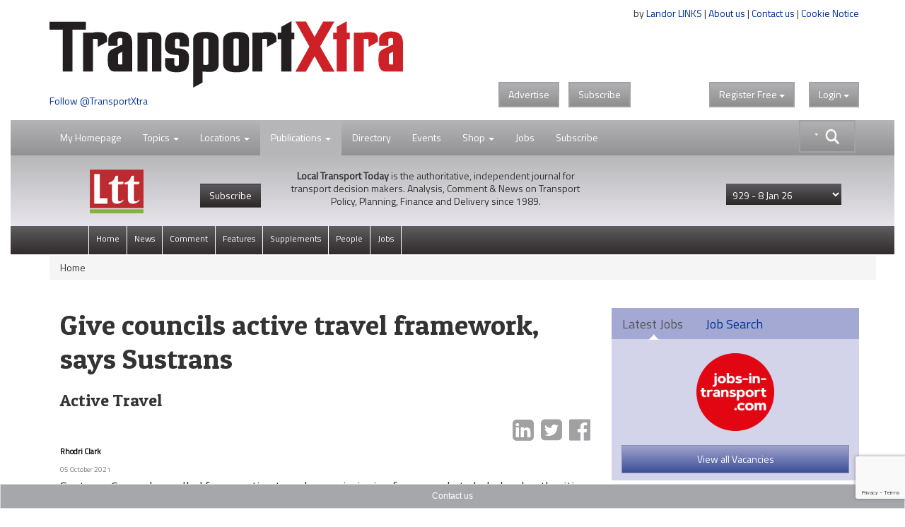

--- FILE ---
content_type: text/html; charset=utf-8
request_url: https://www.google.com/recaptcha/api2/anchor?ar=1&k=6LdJVNEaAAAAAOu3qRS2pr0zqMsYXcZt_QUsekPp&co=aHR0cHM6Ly93d3cudHJhbnNwb3J0eHRyYS5jb206NDQz&hl=en&v=PoyoqOPhxBO7pBk68S4YbpHZ&size=invisible&anchor-ms=20000&execute-ms=30000&cb=bvcb86z5quhv
body_size: 48718
content:
<!DOCTYPE HTML><html dir="ltr" lang="en"><head><meta http-equiv="Content-Type" content="text/html; charset=UTF-8">
<meta http-equiv="X-UA-Compatible" content="IE=edge">
<title>reCAPTCHA</title>
<style type="text/css">
/* cyrillic-ext */
@font-face {
  font-family: 'Roboto';
  font-style: normal;
  font-weight: 400;
  font-stretch: 100%;
  src: url(//fonts.gstatic.com/s/roboto/v48/KFO7CnqEu92Fr1ME7kSn66aGLdTylUAMa3GUBHMdazTgWw.woff2) format('woff2');
  unicode-range: U+0460-052F, U+1C80-1C8A, U+20B4, U+2DE0-2DFF, U+A640-A69F, U+FE2E-FE2F;
}
/* cyrillic */
@font-face {
  font-family: 'Roboto';
  font-style: normal;
  font-weight: 400;
  font-stretch: 100%;
  src: url(//fonts.gstatic.com/s/roboto/v48/KFO7CnqEu92Fr1ME7kSn66aGLdTylUAMa3iUBHMdazTgWw.woff2) format('woff2');
  unicode-range: U+0301, U+0400-045F, U+0490-0491, U+04B0-04B1, U+2116;
}
/* greek-ext */
@font-face {
  font-family: 'Roboto';
  font-style: normal;
  font-weight: 400;
  font-stretch: 100%;
  src: url(//fonts.gstatic.com/s/roboto/v48/KFO7CnqEu92Fr1ME7kSn66aGLdTylUAMa3CUBHMdazTgWw.woff2) format('woff2');
  unicode-range: U+1F00-1FFF;
}
/* greek */
@font-face {
  font-family: 'Roboto';
  font-style: normal;
  font-weight: 400;
  font-stretch: 100%;
  src: url(//fonts.gstatic.com/s/roboto/v48/KFO7CnqEu92Fr1ME7kSn66aGLdTylUAMa3-UBHMdazTgWw.woff2) format('woff2');
  unicode-range: U+0370-0377, U+037A-037F, U+0384-038A, U+038C, U+038E-03A1, U+03A3-03FF;
}
/* math */
@font-face {
  font-family: 'Roboto';
  font-style: normal;
  font-weight: 400;
  font-stretch: 100%;
  src: url(//fonts.gstatic.com/s/roboto/v48/KFO7CnqEu92Fr1ME7kSn66aGLdTylUAMawCUBHMdazTgWw.woff2) format('woff2');
  unicode-range: U+0302-0303, U+0305, U+0307-0308, U+0310, U+0312, U+0315, U+031A, U+0326-0327, U+032C, U+032F-0330, U+0332-0333, U+0338, U+033A, U+0346, U+034D, U+0391-03A1, U+03A3-03A9, U+03B1-03C9, U+03D1, U+03D5-03D6, U+03F0-03F1, U+03F4-03F5, U+2016-2017, U+2034-2038, U+203C, U+2040, U+2043, U+2047, U+2050, U+2057, U+205F, U+2070-2071, U+2074-208E, U+2090-209C, U+20D0-20DC, U+20E1, U+20E5-20EF, U+2100-2112, U+2114-2115, U+2117-2121, U+2123-214F, U+2190, U+2192, U+2194-21AE, U+21B0-21E5, U+21F1-21F2, U+21F4-2211, U+2213-2214, U+2216-22FF, U+2308-230B, U+2310, U+2319, U+231C-2321, U+2336-237A, U+237C, U+2395, U+239B-23B7, U+23D0, U+23DC-23E1, U+2474-2475, U+25AF, U+25B3, U+25B7, U+25BD, U+25C1, U+25CA, U+25CC, U+25FB, U+266D-266F, U+27C0-27FF, U+2900-2AFF, U+2B0E-2B11, U+2B30-2B4C, U+2BFE, U+3030, U+FF5B, U+FF5D, U+1D400-1D7FF, U+1EE00-1EEFF;
}
/* symbols */
@font-face {
  font-family: 'Roboto';
  font-style: normal;
  font-weight: 400;
  font-stretch: 100%;
  src: url(//fonts.gstatic.com/s/roboto/v48/KFO7CnqEu92Fr1ME7kSn66aGLdTylUAMaxKUBHMdazTgWw.woff2) format('woff2');
  unicode-range: U+0001-000C, U+000E-001F, U+007F-009F, U+20DD-20E0, U+20E2-20E4, U+2150-218F, U+2190, U+2192, U+2194-2199, U+21AF, U+21E6-21F0, U+21F3, U+2218-2219, U+2299, U+22C4-22C6, U+2300-243F, U+2440-244A, U+2460-24FF, U+25A0-27BF, U+2800-28FF, U+2921-2922, U+2981, U+29BF, U+29EB, U+2B00-2BFF, U+4DC0-4DFF, U+FFF9-FFFB, U+10140-1018E, U+10190-1019C, U+101A0, U+101D0-101FD, U+102E0-102FB, U+10E60-10E7E, U+1D2C0-1D2D3, U+1D2E0-1D37F, U+1F000-1F0FF, U+1F100-1F1AD, U+1F1E6-1F1FF, U+1F30D-1F30F, U+1F315, U+1F31C, U+1F31E, U+1F320-1F32C, U+1F336, U+1F378, U+1F37D, U+1F382, U+1F393-1F39F, U+1F3A7-1F3A8, U+1F3AC-1F3AF, U+1F3C2, U+1F3C4-1F3C6, U+1F3CA-1F3CE, U+1F3D4-1F3E0, U+1F3ED, U+1F3F1-1F3F3, U+1F3F5-1F3F7, U+1F408, U+1F415, U+1F41F, U+1F426, U+1F43F, U+1F441-1F442, U+1F444, U+1F446-1F449, U+1F44C-1F44E, U+1F453, U+1F46A, U+1F47D, U+1F4A3, U+1F4B0, U+1F4B3, U+1F4B9, U+1F4BB, U+1F4BF, U+1F4C8-1F4CB, U+1F4D6, U+1F4DA, U+1F4DF, U+1F4E3-1F4E6, U+1F4EA-1F4ED, U+1F4F7, U+1F4F9-1F4FB, U+1F4FD-1F4FE, U+1F503, U+1F507-1F50B, U+1F50D, U+1F512-1F513, U+1F53E-1F54A, U+1F54F-1F5FA, U+1F610, U+1F650-1F67F, U+1F687, U+1F68D, U+1F691, U+1F694, U+1F698, U+1F6AD, U+1F6B2, U+1F6B9-1F6BA, U+1F6BC, U+1F6C6-1F6CF, U+1F6D3-1F6D7, U+1F6E0-1F6EA, U+1F6F0-1F6F3, U+1F6F7-1F6FC, U+1F700-1F7FF, U+1F800-1F80B, U+1F810-1F847, U+1F850-1F859, U+1F860-1F887, U+1F890-1F8AD, U+1F8B0-1F8BB, U+1F8C0-1F8C1, U+1F900-1F90B, U+1F93B, U+1F946, U+1F984, U+1F996, U+1F9E9, U+1FA00-1FA6F, U+1FA70-1FA7C, U+1FA80-1FA89, U+1FA8F-1FAC6, U+1FACE-1FADC, U+1FADF-1FAE9, U+1FAF0-1FAF8, U+1FB00-1FBFF;
}
/* vietnamese */
@font-face {
  font-family: 'Roboto';
  font-style: normal;
  font-weight: 400;
  font-stretch: 100%;
  src: url(//fonts.gstatic.com/s/roboto/v48/KFO7CnqEu92Fr1ME7kSn66aGLdTylUAMa3OUBHMdazTgWw.woff2) format('woff2');
  unicode-range: U+0102-0103, U+0110-0111, U+0128-0129, U+0168-0169, U+01A0-01A1, U+01AF-01B0, U+0300-0301, U+0303-0304, U+0308-0309, U+0323, U+0329, U+1EA0-1EF9, U+20AB;
}
/* latin-ext */
@font-face {
  font-family: 'Roboto';
  font-style: normal;
  font-weight: 400;
  font-stretch: 100%;
  src: url(//fonts.gstatic.com/s/roboto/v48/KFO7CnqEu92Fr1ME7kSn66aGLdTylUAMa3KUBHMdazTgWw.woff2) format('woff2');
  unicode-range: U+0100-02BA, U+02BD-02C5, U+02C7-02CC, U+02CE-02D7, U+02DD-02FF, U+0304, U+0308, U+0329, U+1D00-1DBF, U+1E00-1E9F, U+1EF2-1EFF, U+2020, U+20A0-20AB, U+20AD-20C0, U+2113, U+2C60-2C7F, U+A720-A7FF;
}
/* latin */
@font-face {
  font-family: 'Roboto';
  font-style: normal;
  font-weight: 400;
  font-stretch: 100%;
  src: url(//fonts.gstatic.com/s/roboto/v48/KFO7CnqEu92Fr1ME7kSn66aGLdTylUAMa3yUBHMdazQ.woff2) format('woff2');
  unicode-range: U+0000-00FF, U+0131, U+0152-0153, U+02BB-02BC, U+02C6, U+02DA, U+02DC, U+0304, U+0308, U+0329, U+2000-206F, U+20AC, U+2122, U+2191, U+2193, U+2212, U+2215, U+FEFF, U+FFFD;
}
/* cyrillic-ext */
@font-face {
  font-family: 'Roboto';
  font-style: normal;
  font-weight: 500;
  font-stretch: 100%;
  src: url(//fonts.gstatic.com/s/roboto/v48/KFO7CnqEu92Fr1ME7kSn66aGLdTylUAMa3GUBHMdazTgWw.woff2) format('woff2');
  unicode-range: U+0460-052F, U+1C80-1C8A, U+20B4, U+2DE0-2DFF, U+A640-A69F, U+FE2E-FE2F;
}
/* cyrillic */
@font-face {
  font-family: 'Roboto';
  font-style: normal;
  font-weight: 500;
  font-stretch: 100%;
  src: url(//fonts.gstatic.com/s/roboto/v48/KFO7CnqEu92Fr1ME7kSn66aGLdTylUAMa3iUBHMdazTgWw.woff2) format('woff2');
  unicode-range: U+0301, U+0400-045F, U+0490-0491, U+04B0-04B1, U+2116;
}
/* greek-ext */
@font-face {
  font-family: 'Roboto';
  font-style: normal;
  font-weight: 500;
  font-stretch: 100%;
  src: url(//fonts.gstatic.com/s/roboto/v48/KFO7CnqEu92Fr1ME7kSn66aGLdTylUAMa3CUBHMdazTgWw.woff2) format('woff2');
  unicode-range: U+1F00-1FFF;
}
/* greek */
@font-face {
  font-family: 'Roboto';
  font-style: normal;
  font-weight: 500;
  font-stretch: 100%;
  src: url(//fonts.gstatic.com/s/roboto/v48/KFO7CnqEu92Fr1ME7kSn66aGLdTylUAMa3-UBHMdazTgWw.woff2) format('woff2');
  unicode-range: U+0370-0377, U+037A-037F, U+0384-038A, U+038C, U+038E-03A1, U+03A3-03FF;
}
/* math */
@font-face {
  font-family: 'Roboto';
  font-style: normal;
  font-weight: 500;
  font-stretch: 100%;
  src: url(//fonts.gstatic.com/s/roboto/v48/KFO7CnqEu92Fr1ME7kSn66aGLdTylUAMawCUBHMdazTgWw.woff2) format('woff2');
  unicode-range: U+0302-0303, U+0305, U+0307-0308, U+0310, U+0312, U+0315, U+031A, U+0326-0327, U+032C, U+032F-0330, U+0332-0333, U+0338, U+033A, U+0346, U+034D, U+0391-03A1, U+03A3-03A9, U+03B1-03C9, U+03D1, U+03D5-03D6, U+03F0-03F1, U+03F4-03F5, U+2016-2017, U+2034-2038, U+203C, U+2040, U+2043, U+2047, U+2050, U+2057, U+205F, U+2070-2071, U+2074-208E, U+2090-209C, U+20D0-20DC, U+20E1, U+20E5-20EF, U+2100-2112, U+2114-2115, U+2117-2121, U+2123-214F, U+2190, U+2192, U+2194-21AE, U+21B0-21E5, U+21F1-21F2, U+21F4-2211, U+2213-2214, U+2216-22FF, U+2308-230B, U+2310, U+2319, U+231C-2321, U+2336-237A, U+237C, U+2395, U+239B-23B7, U+23D0, U+23DC-23E1, U+2474-2475, U+25AF, U+25B3, U+25B7, U+25BD, U+25C1, U+25CA, U+25CC, U+25FB, U+266D-266F, U+27C0-27FF, U+2900-2AFF, U+2B0E-2B11, U+2B30-2B4C, U+2BFE, U+3030, U+FF5B, U+FF5D, U+1D400-1D7FF, U+1EE00-1EEFF;
}
/* symbols */
@font-face {
  font-family: 'Roboto';
  font-style: normal;
  font-weight: 500;
  font-stretch: 100%;
  src: url(//fonts.gstatic.com/s/roboto/v48/KFO7CnqEu92Fr1ME7kSn66aGLdTylUAMaxKUBHMdazTgWw.woff2) format('woff2');
  unicode-range: U+0001-000C, U+000E-001F, U+007F-009F, U+20DD-20E0, U+20E2-20E4, U+2150-218F, U+2190, U+2192, U+2194-2199, U+21AF, U+21E6-21F0, U+21F3, U+2218-2219, U+2299, U+22C4-22C6, U+2300-243F, U+2440-244A, U+2460-24FF, U+25A0-27BF, U+2800-28FF, U+2921-2922, U+2981, U+29BF, U+29EB, U+2B00-2BFF, U+4DC0-4DFF, U+FFF9-FFFB, U+10140-1018E, U+10190-1019C, U+101A0, U+101D0-101FD, U+102E0-102FB, U+10E60-10E7E, U+1D2C0-1D2D3, U+1D2E0-1D37F, U+1F000-1F0FF, U+1F100-1F1AD, U+1F1E6-1F1FF, U+1F30D-1F30F, U+1F315, U+1F31C, U+1F31E, U+1F320-1F32C, U+1F336, U+1F378, U+1F37D, U+1F382, U+1F393-1F39F, U+1F3A7-1F3A8, U+1F3AC-1F3AF, U+1F3C2, U+1F3C4-1F3C6, U+1F3CA-1F3CE, U+1F3D4-1F3E0, U+1F3ED, U+1F3F1-1F3F3, U+1F3F5-1F3F7, U+1F408, U+1F415, U+1F41F, U+1F426, U+1F43F, U+1F441-1F442, U+1F444, U+1F446-1F449, U+1F44C-1F44E, U+1F453, U+1F46A, U+1F47D, U+1F4A3, U+1F4B0, U+1F4B3, U+1F4B9, U+1F4BB, U+1F4BF, U+1F4C8-1F4CB, U+1F4D6, U+1F4DA, U+1F4DF, U+1F4E3-1F4E6, U+1F4EA-1F4ED, U+1F4F7, U+1F4F9-1F4FB, U+1F4FD-1F4FE, U+1F503, U+1F507-1F50B, U+1F50D, U+1F512-1F513, U+1F53E-1F54A, U+1F54F-1F5FA, U+1F610, U+1F650-1F67F, U+1F687, U+1F68D, U+1F691, U+1F694, U+1F698, U+1F6AD, U+1F6B2, U+1F6B9-1F6BA, U+1F6BC, U+1F6C6-1F6CF, U+1F6D3-1F6D7, U+1F6E0-1F6EA, U+1F6F0-1F6F3, U+1F6F7-1F6FC, U+1F700-1F7FF, U+1F800-1F80B, U+1F810-1F847, U+1F850-1F859, U+1F860-1F887, U+1F890-1F8AD, U+1F8B0-1F8BB, U+1F8C0-1F8C1, U+1F900-1F90B, U+1F93B, U+1F946, U+1F984, U+1F996, U+1F9E9, U+1FA00-1FA6F, U+1FA70-1FA7C, U+1FA80-1FA89, U+1FA8F-1FAC6, U+1FACE-1FADC, U+1FADF-1FAE9, U+1FAF0-1FAF8, U+1FB00-1FBFF;
}
/* vietnamese */
@font-face {
  font-family: 'Roboto';
  font-style: normal;
  font-weight: 500;
  font-stretch: 100%;
  src: url(//fonts.gstatic.com/s/roboto/v48/KFO7CnqEu92Fr1ME7kSn66aGLdTylUAMa3OUBHMdazTgWw.woff2) format('woff2');
  unicode-range: U+0102-0103, U+0110-0111, U+0128-0129, U+0168-0169, U+01A0-01A1, U+01AF-01B0, U+0300-0301, U+0303-0304, U+0308-0309, U+0323, U+0329, U+1EA0-1EF9, U+20AB;
}
/* latin-ext */
@font-face {
  font-family: 'Roboto';
  font-style: normal;
  font-weight: 500;
  font-stretch: 100%;
  src: url(//fonts.gstatic.com/s/roboto/v48/KFO7CnqEu92Fr1ME7kSn66aGLdTylUAMa3KUBHMdazTgWw.woff2) format('woff2');
  unicode-range: U+0100-02BA, U+02BD-02C5, U+02C7-02CC, U+02CE-02D7, U+02DD-02FF, U+0304, U+0308, U+0329, U+1D00-1DBF, U+1E00-1E9F, U+1EF2-1EFF, U+2020, U+20A0-20AB, U+20AD-20C0, U+2113, U+2C60-2C7F, U+A720-A7FF;
}
/* latin */
@font-face {
  font-family: 'Roboto';
  font-style: normal;
  font-weight: 500;
  font-stretch: 100%;
  src: url(//fonts.gstatic.com/s/roboto/v48/KFO7CnqEu92Fr1ME7kSn66aGLdTylUAMa3yUBHMdazQ.woff2) format('woff2');
  unicode-range: U+0000-00FF, U+0131, U+0152-0153, U+02BB-02BC, U+02C6, U+02DA, U+02DC, U+0304, U+0308, U+0329, U+2000-206F, U+20AC, U+2122, U+2191, U+2193, U+2212, U+2215, U+FEFF, U+FFFD;
}
/* cyrillic-ext */
@font-face {
  font-family: 'Roboto';
  font-style: normal;
  font-weight: 900;
  font-stretch: 100%;
  src: url(//fonts.gstatic.com/s/roboto/v48/KFO7CnqEu92Fr1ME7kSn66aGLdTylUAMa3GUBHMdazTgWw.woff2) format('woff2');
  unicode-range: U+0460-052F, U+1C80-1C8A, U+20B4, U+2DE0-2DFF, U+A640-A69F, U+FE2E-FE2F;
}
/* cyrillic */
@font-face {
  font-family: 'Roboto';
  font-style: normal;
  font-weight: 900;
  font-stretch: 100%;
  src: url(//fonts.gstatic.com/s/roboto/v48/KFO7CnqEu92Fr1ME7kSn66aGLdTylUAMa3iUBHMdazTgWw.woff2) format('woff2');
  unicode-range: U+0301, U+0400-045F, U+0490-0491, U+04B0-04B1, U+2116;
}
/* greek-ext */
@font-face {
  font-family: 'Roboto';
  font-style: normal;
  font-weight: 900;
  font-stretch: 100%;
  src: url(//fonts.gstatic.com/s/roboto/v48/KFO7CnqEu92Fr1ME7kSn66aGLdTylUAMa3CUBHMdazTgWw.woff2) format('woff2');
  unicode-range: U+1F00-1FFF;
}
/* greek */
@font-face {
  font-family: 'Roboto';
  font-style: normal;
  font-weight: 900;
  font-stretch: 100%;
  src: url(//fonts.gstatic.com/s/roboto/v48/KFO7CnqEu92Fr1ME7kSn66aGLdTylUAMa3-UBHMdazTgWw.woff2) format('woff2');
  unicode-range: U+0370-0377, U+037A-037F, U+0384-038A, U+038C, U+038E-03A1, U+03A3-03FF;
}
/* math */
@font-face {
  font-family: 'Roboto';
  font-style: normal;
  font-weight: 900;
  font-stretch: 100%;
  src: url(//fonts.gstatic.com/s/roboto/v48/KFO7CnqEu92Fr1ME7kSn66aGLdTylUAMawCUBHMdazTgWw.woff2) format('woff2');
  unicode-range: U+0302-0303, U+0305, U+0307-0308, U+0310, U+0312, U+0315, U+031A, U+0326-0327, U+032C, U+032F-0330, U+0332-0333, U+0338, U+033A, U+0346, U+034D, U+0391-03A1, U+03A3-03A9, U+03B1-03C9, U+03D1, U+03D5-03D6, U+03F0-03F1, U+03F4-03F5, U+2016-2017, U+2034-2038, U+203C, U+2040, U+2043, U+2047, U+2050, U+2057, U+205F, U+2070-2071, U+2074-208E, U+2090-209C, U+20D0-20DC, U+20E1, U+20E5-20EF, U+2100-2112, U+2114-2115, U+2117-2121, U+2123-214F, U+2190, U+2192, U+2194-21AE, U+21B0-21E5, U+21F1-21F2, U+21F4-2211, U+2213-2214, U+2216-22FF, U+2308-230B, U+2310, U+2319, U+231C-2321, U+2336-237A, U+237C, U+2395, U+239B-23B7, U+23D0, U+23DC-23E1, U+2474-2475, U+25AF, U+25B3, U+25B7, U+25BD, U+25C1, U+25CA, U+25CC, U+25FB, U+266D-266F, U+27C0-27FF, U+2900-2AFF, U+2B0E-2B11, U+2B30-2B4C, U+2BFE, U+3030, U+FF5B, U+FF5D, U+1D400-1D7FF, U+1EE00-1EEFF;
}
/* symbols */
@font-face {
  font-family: 'Roboto';
  font-style: normal;
  font-weight: 900;
  font-stretch: 100%;
  src: url(//fonts.gstatic.com/s/roboto/v48/KFO7CnqEu92Fr1ME7kSn66aGLdTylUAMaxKUBHMdazTgWw.woff2) format('woff2');
  unicode-range: U+0001-000C, U+000E-001F, U+007F-009F, U+20DD-20E0, U+20E2-20E4, U+2150-218F, U+2190, U+2192, U+2194-2199, U+21AF, U+21E6-21F0, U+21F3, U+2218-2219, U+2299, U+22C4-22C6, U+2300-243F, U+2440-244A, U+2460-24FF, U+25A0-27BF, U+2800-28FF, U+2921-2922, U+2981, U+29BF, U+29EB, U+2B00-2BFF, U+4DC0-4DFF, U+FFF9-FFFB, U+10140-1018E, U+10190-1019C, U+101A0, U+101D0-101FD, U+102E0-102FB, U+10E60-10E7E, U+1D2C0-1D2D3, U+1D2E0-1D37F, U+1F000-1F0FF, U+1F100-1F1AD, U+1F1E6-1F1FF, U+1F30D-1F30F, U+1F315, U+1F31C, U+1F31E, U+1F320-1F32C, U+1F336, U+1F378, U+1F37D, U+1F382, U+1F393-1F39F, U+1F3A7-1F3A8, U+1F3AC-1F3AF, U+1F3C2, U+1F3C4-1F3C6, U+1F3CA-1F3CE, U+1F3D4-1F3E0, U+1F3ED, U+1F3F1-1F3F3, U+1F3F5-1F3F7, U+1F408, U+1F415, U+1F41F, U+1F426, U+1F43F, U+1F441-1F442, U+1F444, U+1F446-1F449, U+1F44C-1F44E, U+1F453, U+1F46A, U+1F47D, U+1F4A3, U+1F4B0, U+1F4B3, U+1F4B9, U+1F4BB, U+1F4BF, U+1F4C8-1F4CB, U+1F4D6, U+1F4DA, U+1F4DF, U+1F4E3-1F4E6, U+1F4EA-1F4ED, U+1F4F7, U+1F4F9-1F4FB, U+1F4FD-1F4FE, U+1F503, U+1F507-1F50B, U+1F50D, U+1F512-1F513, U+1F53E-1F54A, U+1F54F-1F5FA, U+1F610, U+1F650-1F67F, U+1F687, U+1F68D, U+1F691, U+1F694, U+1F698, U+1F6AD, U+1F6B2, U+1F6B9-1F6BA, U+1F6BC, U+1F6C6-1F6CF, U+1F6D3-1F6D7, U+1F6E0-1F6EA, U+1F6F0-1F6F3, U+1F6F7-1F6FC, U+1F700-1F7FF, U+1F800-1F80B, U+1F810-1F847, U+1F850-1F859, U+1F860-1F887, U+1F890-1F8AD, U+1F8B0-1F8BB, U+1F8C0-1F8C1, U+1F900-1F90B, U+1F93B, U+1F946, U+1F984, U+1F996, U+1F9E9, U+1FA00-1FA6F, U+1FA70-1FA7C, U+1FA80-1FA89, U+1FA8F-1FAC6, U+1FACE-1FADC, U+1FADF-1FAE9, U+1FAF0-1FAF8, U+1FB00-1FBFF;
}
/* vietnamese */
@font-face {
  font-family: 'Roboto';
  font-style: normal;
  font-weight: 900;
  font-stretch: 100%;
  src: url(//fonts.gstatic.com/s/roboto/v48/KFO7CnqEu92Fr1ME7kSn66aGLdTylUAMa3OUBHMdazTgWw.woff2) format('woff2');
  unicode-range: U+0102-0103, U+0110-0111, U+0128-0129, U+0168-0169, U+01A0-01A1, U+01AF-01B0, U+0300-0301, U+0303-0304, U+0308-0309, U+0323, U+0329, U+1EA0-1EF9, U+20AB;
}
/* latin-ext */
@font-face {
  font-family: 'Roboto';
  font-style: normal;
  font-weight: 900;
  font-stretch: 100%;
  src: url(//fonts.gstatic.com/s/roboto/v48/KFO7CnqEu92Fr1ME7kSn66aGLdTylUAMa3KUBHMdazTgWw.woff2) format('woff2');
  unicode-range: U+0100-02BA, U+02BD-02C5, U+02C7-02CC, U+02CE-02D7, U+02DD-02FF, U+0304, U+0308, U+0329, U+1D00-1DBF, U+1E00-1E9F, U+1EF2-1EFF, U+2020, U+20A0-20AB, U+20AD-20C0, U+2113, U+2C60-2C7F, U+A720-A7FF;
}
/* latin */
@font-face {
  font-family: 'Roboto';
  font-style: normal;
  font-weight: 900;
  font-stretch: 100%;
  src: url(//fonts.gstatic.com/s/roboto/v48/KFO7CnqEu92Fr1ME7kSn66aGLdTylUAMa3yUBHMdazQ.woff2) format('woff2');
  unicode-range: U+0000-00FF, U+0131, U+0152-0153, U+02BB-02BC, U+02C6, U+02DA, U+02DC, U+0304, U+0308, U+0329, U+2000-206F, U+20AC, U+2122, U+2191, U+2193, U+2212, U+2215, U+FEFF, U+FFFD;
}

</style>
<link rel="stylesheet" type="text/css" href="https://www.gstatic.com/recaptcha/releases/PoyoqOPhxBO7pBk68S4YbpHZ/styles__ltr.css">
<script nonce="Bm9nOIUTe6hll74AmWIZ-w" type="text/javascript">window['__recaptcha_api'] = 'https://www.google.com/recaptcha/api2/';</script>
<script type="text/javascript" src="https://www.gstatic.com/recaptcha/releases/PoyoqOPhxBO7pBk68S4YbpHZ/recaptcha__en.js" nonce="Bm9nOIUTe6hll74AmWIZ-w">
      
    </script></head>
<body><div id="rc-anchor-alert" class="rc-anchor-alert"></div>
<input type="hidden" id="recaptcha-token" value="[base64]">
<script type="text/javascript" nonce="Bm9nOIUTe6hll74AmWIZ-w">
      recaptcha.anchor.Main.init("[\x22ainput\x22,[\x22bgdata\x22,\x22\x22,\[base64]/[base64]/[base64]/KE4oMTI0LHYsdi5HKSxMWihsLHYpKTpOKDEyNCx2LGwpLFYpLHYpLFQpKSxGKDE3MSx2KX0scjc9ZnVuY3Rpb24obCl7cmV0dXJuIGx9LEM9ZnVuY3Rpb24obCxWLHYpe04odixsLFYpLFZbYWtdPTI3OTZ9LG49ZnVuY3Rpb24obCxWKXtWLlg9KChWLlg/[base64]/[base64]/[base64]/[base64]/[base64]/[base64]/[base64]/[base64]/[base64]/[base64]/[base64]\\u003d\x22,\[base64]\\u003d\\u003d\x22,\x22XsKew4oaw6fChcO0S8O9wqF+OsKuOMK1eX9aw7HDrz3DpMK/wpbCjmfDvl/DpzALaAQ9ewABV8KuwrZLwoFGIx01w6TCrRpRw63CiVF5wpAPAHLClUYGw63Cl8Kqw5RSD3fCq1/Ds8KNHsKTwrDDjG8/IMK2wrDDlsK1I1o1wo3CoMOod8OVwo7DsSTDkF0dfMK4wrXDq8OFYMKWwqJ/w4UcN2XCtsKkGjZ8KjvCt0TDnsKDw5TCmcOtw5fCmcOwZMKkwrvDphTDpg7Dm2IkwoDDscKtZMKrEcKeIFMdwrMTwpA6eAHDggl4w4nCsDfCl2RmwobDjSLDnUZUw4DDsmUOw5ARw67DrB3CmCQ/w5bCmHpjGkptcXjDoiErGcOeTFXCrMOwW8OcwpdUDcK9wobCjsOAw6TCphXCnnguBiIaFl0/w6jDhStbWD3CkWhUwo7CqMOiw6ZTKcO/[base64]/DhxjDkkvCpcO2wr9KCiTCqmMKwqZaw79Ew7FcJMOiJR1aw47CqMKQw63CkzLCkgjCmk3ClW7CswphV8OvOUdCLMKCwr7DgRI7w7PCqgLDgcKXJsKCBUXDmcK+w6LCpyvDsAg+w5zCqxMRQ3pnwr9YGcOZBsK3w6PCtn7CjWDCpcKNWMKGFRpechwWw6/DgcKhw7LCrXlQWwTDrzI4AsOkTgF7RCPDl0zDsRoSwqYFwrAxaMKWwrh1w4UzwrN+eMOMQ3E9KzXCoVzClDUtVy8DQxLDmcKkw4k7w4PDmcOQw5tBwqnCqsKZPjtmwqzCiQrCtXxVS8OJcsK0wprCmsKAwqfCisOjXVrDrMOjb1DDtiFSRnhwwqd/wpokw6fCp8KOwrXCscKwwpsfThXDiVkHw4jCuMKjeRlCw5lVw7B3w6bCmsKzw4DDrcO+Wg5XwrwKwo9caSvCp8K/w6YbwqZ4wr9aewLDoMKRLjcoMjHCqMKXNsO2wrDDgMOUSsKmw4IvKMK+wqwrwpfCscK4XmNfwq0Qw59mwrE0w4/DpsKQb8KowpBydCTCpGMhw44LfSwUwq0jw4HDgMO5wrbDv8KOw7wHwqRnDFHDncKMwpfDuEDCisOjYsK/w7XChcKndMKHCsOkXyrDocK/dV7Dh8KhNsOhdmvCi8Oqd8OMw6pFQcKNw4DCqW17wo0qfjsTwp7DsG3DqMOHwq3DiMK3Ox9/w7bDvMObwpnCn0HCpCF6wo9tRcOBVsOMwofCm8KuwqTChmTCqsO+f8KyDcKWwq7DlHVaYUxfRcKGQMK8HcKhwp/CgsONw4Eiw7Bww6PCtDZYwr7Cpn7DpkTCtkHCvkkLw53DnsKnF8KiwqtXdBcBwpPCoMOrLQrCtkZnwosww415HsKxdFYeTMKyO33DkyMhwoY7wrvDkMOBW8KjFMORwolVwqjCi8KVb8KUYsKYV8O4OmEcwrDCisKuDjXCmW/DrMK7aVxSVGoxDS3CqcORHcKcw7p6HsKdw7AYJ0DClwvCllrCvVPCiMOqfDnDm8OUF8OFw6kmaMKGGD/CjsKQHisxccKjOBcxw4BsdMK2cQfDv8OYwozCvDlFVsKhbQQ7wrsTwqnCosOSIcKOZcO4w7VxwoPDiMK+w4vDmGNAXsOPwqtywonDnGkcw7XDixDCn8KtwrsQw47DtgjDtx5Pw75VfcOwwqDCvhLDpMKSwoLDgcOvw6s/IMOowrIUCMKVXsKzeMKPwr7DpQN5w5YIUHcdP1ARdx/DtsKTCyLDj8OaasOzw4zChwTDiMKxbx4RMcOQdw0hZcO+Hh7DuCMBGMKVw53Cr8KFMwvDgG7DpcOvwp/CtcKfScKaw77CjDnCkMKOw49Bwp0KPQDDsAELwqZ3w44ECHxbwpLCqsKGCcOvVUzChWcXwqfCt8Opw5DDiHVdw6TDn8K4AcKycjoHNkPDoWQEZMKgwr/DphQyLWZ1VR/CnXzDtRA8wocdK37CvznDvmRmOcOgwqPClG7DhcObbHVGw61gc3thwrjDm8O8wr0CwpwJwqJawqHDszAcdV7CrmYgbcKLAsK9wrvDqBDCnTDCowEvS8O1w7l3FRjCm8ObwpnCpRnClMOVwpTDlGBxRATDsgHCjMKXwqcpwpPCiXoywpDDrBZ8w5/Ds0s+E8OARcKlAsKfwpxIw6zDj8OsL17DqzPDlCrCjWLDo2fDgWfCu1XCtcKoGsKsHcKZEMOea1bCil1UwrHCgDZ2OUc6DwPDiD3CkRHCt8Kae0F0w6QowrdZw7nDrcObfVkzw57CvMO8wprDhsKUwr/DvcOYfkLCszISBMKxwqjDtFslwrVbZ0XCszhnw5LDgcKNaTnCr8KtI8Oww7bDqDE0FMOawrPCjT1DK8Oyw6Ydwo5kwr/DmwTDhRYFNcO3w48Ow6Acw6gaXcOBeB7Do8Kfw5s5UcKtScKsJ2nDpMKyFzMcw6YHw63CsMK4SAzCuMOte8OHTcKLQcObdsKROMOlwpPCvzZ1wr5UQsOcNcKXw6BZw75ycsORVcKIQ8OdFsKRw4kpK0PCpnvDmsOHwp/DhsOAT8KFw4fDh8Kjw7BdKcKTEcONw4YIwoFcw4hzwoN4wqDDjMO5w7PDgm1Ea8KJB8Kaw4VhwqzCqMKSw4MzYg9nw7LDqBd7KxTCok4gKMKqw44TwrHCnTpbwq/DhivDv8OvwrjDisOhw6jClsKuwqREZsKlCRzChMOnM8KMVsKTwpEWw4jDs1AuwoTDnl1Iw63DsnFiQgbDvlnCjcKkwobDk8OZw7BsNSV/w4HCrMKZZMK9w6VowpLCmMOWw5TCrcKGJ8O+w43CtEkPw4YuZiEHw6MiXcOcdyhzw5YRwpvCnE4Tw5/[base64]/[base64]/DrFp/w6LDr8KXw5XCqcO9HhHCgyvDoxbDkE5XHMOzdhU/woDCucOqLsKCN00NR8Kjw54Iw6LDusOAMsKAe0/DmA/[base64]/wqUzwpDDjDzDniTChTE5w7lkfQjCucOzworCt8KIV8OXw6XCmhrDnhdVQT7CuVEMSUAuwpPCg8KHMsK+w5Nfw4fDnWrCusKBA0rCqsODwo3Cklsxw7dDwq/DolvDj8OWwrccwqMzEAvDjyfCsMK4w6o9w7nCisKGwrvDlMKOCBsgwr3DhRlpemrCo8K1JcO4JsKkw6dWQcKxFMK4wokxHV9UNQc6wqDDr2zCu2UaIMO/aGnDkMKJIRDCmMK4LcOow7B0GGfCojVxahLDknV2wqV+wpfDvUo2w4kWCsKuV0wcGcOHw6whwpJKSD9PBsKhwpUFG8K1ZMKtJsOFTHzDpcOGw5Uqwq/DicOfwrDCtMO7ShHChMKsCsOOdcKHGVbDshjDmMOiw7bCmMOzw49CwqHDocOTw7/DoMOAXWduOsK0woBCw7LCgWV8RWfDrhA4ZMO8w5rDkMO3w5dzfMKhIsOATMK5w6TCriplA8O+w7PDnnfDncOtQAYIwo3DsRUzM8OrY1zCl8KQw4MxwpBJw4bDjQdowrPDmsOpw6TCoWBWwqnCk8OXFn4fwrfCusKbDcKDwqRIIGtDw7oEwobDuU0nwrLCgjd/eifDhTDCoQfDq8KWQsOQwrkvMwzCmBnDvi/DnxHCo3UWwqsbwooVwoXDkiPDlSDClMODb3LClETDlcKwBcKOZFhnP0TCmG4aw5fCrsKiw7/[base64]/DvsKMwrxmCcOCwoQHJsOYw4k+wpRTICxkw6DCpMOww67CisKCf8Ksw5w9w5bCucOowrs6w58TwqzDjQ0xNgjCk8KBQ8O8wphYTMO+CcKXWh/CmcOxHQt9wqfDicK9OsO/CGrDqSnCgcKxUMKBJMODdcOswrAswq7DiV98wqM/DcOWwoHDjcO6bVUew5bCssONSsK8S1oBwodkWcO6wrdXXcK0EMOJwq9Ow4nCq30EJMK0IcKsFG7DosOpc8OFw47CrD4RE1dqLkIkLlc0w7jDtxh5ZMOvw7HDm8Ouw6fDsMOLQ8OEwq/DrMOKw7TCrhFsUcOKdBrDrcO9w5ASw4zDgcOiIsKkYgHDgS3CoHFzw4/CosKxw5NBPU4OHMOLa1nCncOzw7vDo2ZxJMORXhnCgUN7w6LDh8KCK0TCuHYAw4LDjw7ClhIKKFfCkUsdEyolCMKgwrHDtRzDk8KvemU/[base64]/[base64]/CsDt5YwnCjcOKTSsSw6J/[base64]/DvMOsAw3Cpi3Cv8OZwpwQMRYdwpN9wrlTw6fDjFrDoRx0IcOCTH1gwq/[base64]/DlMKZw7xkwol0JMOKbMO4w7LDtsKbwqXDjMKswqdTw77DnwNTfWMJfMOuw7UZw77CqVTDlgbDvMO4w4/Ct0nCv8OLwp0Lw5/[base64]/DinFPRMKNwrXCjBnDmMOmw5JYVHpWwrXDlHDCs8OFw4Mnwo3DosK/wpbDjRt5fGbChcKKKMKbw4TCmsKgwrlqwo7Cq8KsKiTDucOwYALCpcOOf3TCo17Cs8O+JmvCginCnMOTw7AgAcK0WMKpccO1CDjDhsKJQsKkFMK2ZcOiwpnClsKoXD4sw43CgcOuVBXCgsO4Q8K8EsO1wqx/w5tgdsOSw6zDp8OzbMOXNS3Cgm3CvsO2wq9MwqUBw6cxw6vDq0XDtVLDniLCkjPCn8O2VcOWw7rCssOswqHCh8O9w6zDgxEXcMOYJEHDsA5qw4DCvmsKwqdINQ7CoSTCnHDCr8OuesODO8Kab8OmLzRNAm8Xwrt9DMK/wr7CpjgMw68Bw4DDuMKzZsKHw7Zbw7XDuzHCnzgBK1jDlFfCiTs4w7tOwrROV2XCocKnw47Cs8KUw5Etw63Du8ONw71/wpsEQ8OSAsOQMMKlTsOew6LCnsOIw7nDlcK5IVoxDBF+wprDgsKlCkjCqUBlL8OQNcO/w7DCj8K9HMOtdsKcwqTDkMKFwonDvsOxBRkMwrtuwq1AFMOWBcK/P8Omw6McF8KoAFXCpEzDnsKjwrkvfkHCjBLDgMK0TsOkXcOcOsOGwr4ACMKTa20hGgrCtznCh8KfwrROOkHCnTA2BnlGaVVCGcK/wr7DrMKqcsOhFnojShrCs8OTZsKsCsK4w6laUsOUwo8+PsKowoRrOwUca0VAcz8jSMOkbmfCrX3DshMMw5F3wqfCpsOJSmQ9w5JkT8KRwqjDkMKTw5/[base64]/[base64]/CrnLDlhbDlcKtEE/[base64]/DmsOYKsOtwpPCrsKuP1LDvMKEPsO6w6LDv3NLwooVw5DDq8K1PFUQwpzDoR1Tw77DoU/[base64]/w7TDs27CuMKhw4gxLcOOw5DClE4HeMOeB3nCq8O5ecOUw7g6w5Vcw61LwpIoEcOacSEowo9Ew6LCrcOlaHwrwpPDulNFCsKFwobDlcOVw5YsEkjCqsKiDMOdHRXDmTHDjmvCtcOMC2/CmF/CiUzDvsKjwpnCkkA1KXolLQ0FYsKhacKRw4HCiEvDnVcGw57DjDxjenfCghzDuMODw7XCuEZaJcK9wpEOw51rwofDkcKAw6s5dMOyLwUWwpt8w6XCqcKlXwwLImA/wp9GwoUrw5vChnTCj8OLwpYHDsK1wqXCpWPCuTvDusOXQDvDkzV0BRTDusK9XDUPVgTDs8OzDgxNZcOWw5RpOMOvw5rCjhTDlWg6w5EjP0tOw4cEHV/DsH/CtgLDqsOXw7bCsjAwA3LDtHg5w6bDm8KEJ0JiBgrDiAkPeMKUwoTCgFjChDrCgcOhwpLDsjXCiGHDisOzwp7Dk8KfZ8OdwpVdAWpRXU7ChHTCjG0Zw6fDocONRyhpHMOCwo/Coh7CunFuw6/DrTYtLcKEB1zDngjCtsKacsOBPSfCnsODM8KMF8Kfw7LDkiMPKwrDkHMXwqUiwpzDtcOVHcOhOcKgasOYw73Dl8OZwrYmw6wFwq3Du2/CjERNXEghw6YRw4bDkTlhTyYeRy8gwok+cWZ1IMOdwpHCoQTCjTwnPMOOw6dCw7YkwqbDnMOrwr0ODFLDs8KpJ3PCil0vw5hWw6rCo8KGYMKtw45WwrvCs2ZyAsOjw6rDjU3DrCbDi8Kyw5JLwrdiDX9swqLCuMK6w6PDszlRw5nDuMKNwohHX2Ixwp/DpgHCviI0wrjDlB/[base64]/DvsKSM8OVJ0Ifw63Doi0aZy8Jw5oEwrcjMsOzI8KKFjrDucKeUE3DisObLkrDg8OEOA95OzEjUsKMwoQMM2tSwqF/JlrChUs3MyRDcSUQZ2TCt8ObwqbCn8O4TsO9GEvChD7DsMKHY8K7w5nDigEDIjA4w4LDo8Oga23DkcKbwphNXcOqw58Fw4zCiyrCi8OsSCthFi4ObcKZH3ohw7XCowTDqWrCpFLCpMKUw6fDvHVafTkRwq7DoGRdwqdlw6ogGcO+RSjDtcKxRMOewql6M8O/wqPCosK4RSPCssK+wptdw5LCvsOnQigGD8Kywq3DjMK4wqgWD1R5OBxBworDr8KEwojDssKTVMOXN8OmwqDDicO3eEtBwppJw5NCc31+w5XCpzLCnDpQXcOnw4MZMEt3w6XClMK5RUPDjWZXWnkXE8KqPcKdw7jDg8Opw4kPEsKdwoHDpMO/wp43BH8peMKVw4pWZMKoQTfCnFnDsH0PbsK8w6LDuEtIfWxbwpfDtGlTw63DmHAbUFc7NMOzACIDw6XCi2HDlcK/XMKow4XChHhMwqNpWXcrcnzCq8O9wo1lwrDDjsOiPltQTsKCaBzDjTDDsMKKUhpTFXXChsKpIEBEfScJw74Tw6PDj2XDj8OfJsOfZknDgcOmNC3DkMK3AAZvwonCv0XDlsOyw43DgcOzwq01w7fDrMOgegXCgUnDkWMiwoI3wp/DgQ5Aw5TCtDLClR4bw4fDliQAKsOTw4/CmnrDnD9ywoUiw5jDq8KXw5lAT2JyJcKEHcKkKMOhwqJYw6bDj8KAw58bPCATCcKXNQgKPk8PwpvDiRjCmD1BZQBlw5XDnh8Ew5jCt0EdwrjDkiXCqsKWIcKxWQwNwq3DkcKmwr7DlsK6w7nDmsOXw4fCg8KNw57CknvClmwVw71awp/[base64]/VkbDlR9Fw6jCiVVwbsKywrfCh8OWDxQfwrZ5w5zDkAzDnUMXwrosRsO/Dh8lw7PDiXjCuRpHOUTDjApJecO0McO9wrrDtmUqwotMWsOdw4DDhcKQBcKXw5TChcKhw5tnwqIGEsO3w7zDncKSCVpUacOQRsO+EcOFwqVoAn9wwq0cw6prQzo8bHbDjlh0P8Ofa24MUEAgw7UHJcKLw5vCrsO/KCEiw7hlAcKtNcOwwrEfaH/Dmk0HZcKpXB/Ds8OOMMOswpFHC8Kqw5zDiB4Gw6hBw5pbacKoExLCncOiN8O8wqfDv8Ogwqo5Wl/Csg7Dtj06w4EWw5bCpMKKXW/[base64]/Dt8KLUMORw4XDjA3DtXgbWy7DryI/[base64]/[base64]/[base64]/DlmAoMh5iwrEmwrTCucO7w4HDsMOOw4vDkcKPWMOSwr/DugENMsKPb8KgwrhywpbDucOIYU3CscOhKlfCr8OlS8OONi5Cw5PCnwHDsnLDpMK4w7DCiMK8cXpkesOtw7w5cU16w5nDlDoJZMKpw4DCvMKJHWDDgwlOWDXCpwbDhcKHwoDDqz/Ck8KNw4vClHPChGfDoxxxScOaSWUmJmvDtA1iIFguwr3Cl8OALkY3bmLCj8KbwqQhAHE7Ax7CpMKAwr7DqMK2w4HCoQnDpcOWw7rClVQmwrfDn8O7w4XCmMKleEbDq8OBwqhUw6c5wrrDmsOGw55yw4p1Mh91D8OvFDbCtiXCncOwZcOtNcKqw7rDh8K/[base64]/[base64]/[base64]/Dm8Kww6FXwqXDgQ0Fw6Fuwo4Sw4slwrDDvEvDvAfDhsKXwq/DmnBIwp3CosO8ZndPwqDCpFfDjS7DjX3DhG5Nw5JVw54vw4gFPA5pHXBYIcOjBMOawrQxw7DCtAJpL2YEw5nCiMKjEcOZQxIcwojDt8OAw7/[base64]/CiyPDgxbDt8O3MsOBAMOWwrc0d2zDp8Ocw6TDrMKGGcKTwoJMwozDs0rCvh52NnB0wqbDnMKGwq/CjMKGw7EwwoJ3O8KvNGHCvcKcw4Q8wonCgUjCikYkw7DDn38ae8K/w63Cn3dDwoYZOcKjw44IAyNuYxZOecKfbHwwTcO4wp8QbURiw51NwpDDlcKMV8Oew7fDgRjDnsKkMsKiwpYWbcKWw6FFwpcJYMO6e8O/bX3ComLCi1vDjsKwIsKDw7trasKvw4EmYcOZLMONHizDl8OcJT7ChgfDlsKfWXXCkyFrwq1ewo3Cm8OwZQPDvsKJw55+w6PChF7DvyPCicKcfB0YasK4ccKowpTDpsKBRcOleis3XCQNwrTCrG3ChsK4woHCisO+E8KLJw/[base64]/asOfJcKYw73CpSZCGDjDkz/DtDF9w5haw5HCosK5WcKUZcKWw5wWCj8ow7PCkMKYwqXCjcKhwoh5ARJtEcKUH8OUwqBfVy1kw6tXwrnDgMOYw74IwpDDjitawonCuQEpwpTDosOVWyXDicO8wrkQw7nDuwPCkCbCicKbw4hqwrLCj0PDi8O1w5YMDsO/VHHDksKew7FbcMKEPcO7wrBuw6x/EsOEwoc0w70QIU3CtzYWw7p+ImTDmhpPAlvDnDjDgRUPwociw5nDlmJDXMOvUcK/GinCgcOpwrbDn0t8wovDtsOXAsOpdMKfeEANwqzDucK9H8Kyw6grwoQEwr/DsB/Cn04/enoyU8OIw7IqLcKHw5zDkcKdw6UUbSoNwpfCowTDjMKSXFggLRTCvyjDo1EibXAtw7vDpUljZsKqbMKsKgfCo8O9w7fDvT3CqMOdKmrDpsK4w6dGw5YMbRVjSW3DkMO/F8OWd0MOCcObw5MQw4zDmSzDhnoiwpPCucOaLcOJH37Dqy9xw5BbwrHDg8KsSUfCoyZPC8OewqbDmcObQsKtw7rCp07Djj8bSsOWWyFwfcKpcsKnwrMgw5Arw4PCj8KXw6bChlxtw53CgHRGSMK2wo5lUMK5BVBwc8KMw4/ClMOxw7HCoSXClsKRwoTDu0XDlFLDszzDtMK3LHvDuhHClUvDmht7wr9Ywq1twrLDsAMfw6LCmUpJw7nDlSrCkQ3CtDHDpsKBw5I/w47DlMKlLBbCmETDlzZELETDtcOZwr3CvsO6KsKcw7ckwrjDgD41w7zCoXlBUsKlw4fCgsKsLMKUwoUVw5/Du8OJfcKxwrnCiDDCn8O3H3ZTBRYuw73CpQTCqcK/wrBrw7PCmcKhwrnCssK0w6ADHwo0wroJwrpMJgUzfMKzMXzDhQpbfsKDwrozw64Jw5jDpQbCmsOhNlPCg8OQwqU5w7UCOMOawp/[base64]/[base64]/CmE3Cl8KYwrEOcMOdOsKYwo4sAsKtaMOOwqnDqT0ewrAebwXCgMKXPMOYAsO7wp9Xw6XCi8ONPx9iVMKYNsKaa8KOKD1lMcKew6PCmzrDosOZwp8kO8K+PQ4UacOXwpHCmcOLccO8w4QHMMONw4IJW0/DkX/Dn8O8wpczc8Kiw7AsCgBFwr9hMsOcF8OCw7MNf8KULy5Lwr/[base64]/[base64]/CrE1sYh/DuMKTw5dsfsOLwog/w5tBwoliw6rDk8KHW8O+wp0Nwr0sfsOIf8OfwqDDocO0K2gMw4XCp2o7c0tCTsKwXhp1wrzDgXnCnwR6UcKNfcK0RBDCv3DDuMO2w6DCg8Onw5wAI3jClR8kwr9kVQoMCcKTOHduEkvCvzJnZERYSWcyc2A/HDjDnh0NRcKNw6AKw6rCu8ORBMOywqctw7YsLHDDj8O6w4QeORTDoxIywovCssKkEcORw5d+BsKxw4rCosKzw5LCgiXClsKdwpt2NU/Cn8K3McKKWMO+ayoUIxlHXi3CuMKiwrbCvz7Dl8KFwoFBYcOywp8bHcKVQMOmMcKgEHjDqWnDt8K2PDDDnMKtJRVkRMKIdSZ7bcKrBgvDv8OqwpUYw5DDlcKFw6Ahw69/w5DCuSbDhkzCqMOZJsKGFznCsMK+MVTCqMK3IMOpw7gfw545bFARwrkSZj/DnMKkw5zDmHV/woBgfMK6O8OYGMKkwrEoVXBVwqbCkMKuG8OvwqLCp8ORW1xzWMKOw77DpsKKw7zCgMKAM3bCj8Ovw53ChmHDnyfDqiUVSyPDrsODwo4dE8KYw79WKMKRX8OBw7cnYkbCqyDCkm/Dp2HDpcObOi/Dujouw5fDhCfCosOxIV9Bw4rCnsO/w7grw41GFVB5aERTAMKhwrxww7cdw6rCoBZkw7Ycw6ZmwpszwrTCtcK+K8OjNWhKJMOwwppdEsKZw7PDlcKkw71DJsOmw593MnJEU8OGTHnCrsOiwrZuwodDw7rDmcK0GcOfSQDDhcOOwrUjasK8WCJ7F8KQRwUtZxRyesKEU07CuBjCgxtTNl/Cs0Qbwp5dwpQHw7rCsMKlwq/[base64]/CnsKVSHJcw43DlGsJw5HCiwbDqMKQwqMcJ8KVwoJnQcOuJxTDozV9wphOw74ewoLCjS3Dt8KSJ1TDnhHDiRnDgRDCg0Jqwpk4X3PCsmLCows+K8KMw4rCqMKxFx/Djk5+w5zDvcK6wrd6EXfDscKmbsKeJcOKwo9GHTbClcK0cwLDgsKRCwRdRMKow77CixXCl8OQw77Cmz/CrisBw5XDgMKiTcKYw4zCgcKgw67Cs1bDjg42OMOcFTjCjUrDjHclW8KVahsCw7VGPm1RKcO5wobCuMK2WcKOw4/Dm3g8wrYuwozCkxPDr8Oqwq50wq/[base64]/ShPCq3XCm19ad2c5w5DCocKHwpfCvXPDq8OwwrooIcKdw5XCpV/CvcKZasOaw4kERcOAwrnDtQ/[base64]/w5oAVcO3QmXCsMONwqFrasKNQcKZw58rwpxtwopIw4DCh8KFdRnCqxnCvsOiVcK9w6AXw7PDiMObw7LDvCjCsHTDvxA7H8K9wq0ewqATw4pfesKedMOlwpbDicOqXBPCjFTDlsOjwr3CnnnCqMKywplYwqpUwow/woZITsOcWSXCj8OyaxNIIsK7wrhUXAAlw4kAw7HDn0VBKMO2wpJ0woRCM8O3BsKPwrHDmcOnQ0XCnH/[base64]/[base64]/w7QMHMOcwpzCiQnDrMKbWEPCqsKqwrHCnMKFJsOUwrrDosOvw73CpF3CiGUww5/CkcORw6URw4oew4/[base64]/YDAzw4JUG8KlGsK8woYLw7UtdMK5w7rCiznCmCzCqMO2wp7CnMOnfh/Dgi/CpxJ5wqMfw6UZOhc9wo/DpcKeLSt8fMKjw4RyNGc2wpEIOjvChQFyRcOcwpRwwrxbPsOpU8KzTzgCw5fChh96Cw8gT8Oyw74/asKfw4rCowEnwrnCqcOUw5NSwpd+wpLCj8KiwqLCk8OEDW/[base64]/[base64]/DqcKyw4jChMK/[base64]/NkjDrybDlsOMA1zCoMOmPExkw71xRsKMw6A1w74+fFQ6w63DtSnDsR/Dk8ObLMOfIEDDtDF4C8KQw6nDhcKywqfCiCo3fgPDpHbClcOmw4zDiC7CrTjCvsKZRzrDjn/DkF7DtWTDj1jDh8K/woEfTsKRX3bCrF90ADPCqcKpw6M9wrQDTcO3wpF4wrLCocO4w4khwqrDqMKlw6/CkEzDhw8Kwo7CkSPDtysCUB5DIHcfwrVPHsOJwpVNwr9hwoLDsyHDkV1yRjdQw5nCoMOFAT57wp/CoMKBw5PDusOyLynCkMKwRlbCqBnDnFjDssOWw7XCswhIwpsVaTl+MsKIJ1DDrVQQXGnDisKVwo3DlsKeIznDicKHw5kqOMKowqbDuMOnw6/DtMKcXMOHwr1/w4cCwr3CrsKIwr/Di8KWwqvDtMKvwrnCmVhaA0HCrcKNVsOwPHdzw5FMwrfCu8K/w77DpQrCksKlw5LDkSp2C3AfM2/[base64]/CvlxIw6bChsK2NcKZfMKEWx7DssOVaMOhwpvCsCzCpC9gwrTClMK4w6XChzDDnj3DksKDDsKQLRFAN8KWwpbDhsK4wrlqw47Dm8OEacOnwqptwoM7XCHDjsKJw5E/VzU3wp1ZLAfCtS7CogjCmRkJw6kSVMKPw7nDvBoVwoBkKk7DmRvCmMK/MWRRw50lZ8KBwoMUWsK/w6gwF0rDu2jCvAJxwpHDjcKowrh9w54uMV7Ds8KAw6/DiT5rwpPCsj3CgsOofyUBw5sxFMKTwrJjEsKRYcKBecKJwo/ClcKfwrYmb8KGw5IPKQvDiBINFijDjyFTOMKaJMOvZSc5w7AEw5bDkMOjGMO8w7jDrMKQQMOwccOwQ8KwwrnDjE3CuBYYXywjwpXCqsK6KsKkw5TCmsKkJwA5DwB7ZcO/[base64]/w5TDi8KvVsKVAxJCa2w8wow5w79rw4tHwrfChjHCksKWw5UGwqJ0R8O5LRzClhlowq/CnMOQwrjCowzCrXYwa8K1VcKiP8OTQsOCMkPChlQbNQptcEjDqkhBw5PCsMO5HMOjw7UIOsOdKcKgLsKgU1JqYB9HKwHDrWQrwpxEw77DpnlzdsKLw7HDhsOVB8KYw79SI20KK8OtwrvCghDDtyDCjcK1fEFnw7lPwpRhKsK6ZGzDlcKMw6jCtHbDpGIjwpTDiV/[base64]/McOtw4zDgsOKw63DtDjCqlYAVsOlDcK6O8KOwobDqMKCCDdswpHCpMOaUmAAJsKZIQvCo1cLwoZvWF9zbcOSaUfDlUjCnsOqBMO1QBfCrHY2dsO2WsKGw43CvHJsesKIwrLCjcKnwr3DthNCwq1yLsKLw7JCGDrDnz0XMVRpw7gUwqI/b8O0JBlZMMKHWVTDgkoZXcODw6EIwqLCqcKTdMOVwrPCgsKawpBmEw/Cg8OBwovCuGnDoX0CwqhLwrRkwqvCk2/CgMOZQMKGw4ZAPMKPR8KcwrFeAcOUw49vw5DDlsO6w6bCrXPDvGl8e8Kjw4IhIBDCsMONC8KzVcOZVjMVFlHCt8ObDT8sR8KOScOVw7dGM2TDrmQSBApLwoRAw5JjWMK4T8KVw53DhBrCrEFcT23DuxzDpsKnA8K0Qj0ew4sFcD7CmFVvwokrwrvDn8K2Lm/CoGLDm8KZZsKCb8OOw4wYWMKSBcKldUfDuCEGNsKIwp3Djh8Gw6PCoMKJasKYDcKbHyAAwotcw5AuwpQ7eHAnRWDCrXbCpMOqFXMQw5HCtcKwwr3CmRBnw5E2wo/[base64]/CvcKdwpHDrjR/[base64]/DuMKFw7HDgz/CmFFaw4B1UMK1IcKRVjE+w5zCnQPDiMKGIFzDrDBLwoHDuMO9wr4qC8K/[base64]/[base64]/w6hXHVLCq8O+IsO+w71WOCoMw6rCmcOHHT7DgsO6w6bDhVnDqMKhJGAXwq9rw7ESc8KVw7ZbTGzCjBl4w7wCS8OhW1nCvSHDtwHCgUIZM8KxKcKvTMONIMOGQcOFw4MpJ3QrZiTCicKtRBrDtMODw4HCuknDnsOiw4dVGQXDtD/DoVpHwoE+WMK7Q8Otw6N/akoTYsKSwro6DMK6bVnDq3/Dpz95MmwcO8KDw7pnU8KQwqVSwr5hw6bCtHltwo53ejnDksOlSsOaXyXCux8WW1DDvn7CpMOTUcOQEjMLTCrDtMOlwpXCsRjClyM3wpnCvSHCscKAw6nDu8KHDcOdw4DCtcK3TBQRYcKyw5/[base64]/DqXnDuCvDusObE8Kxw57CnsOYY8OMwpx4SxbCpkjDnEVRw6rCox1KwrzDksOlEsOOQcOpPgnDnUrCo8K+EsOvwoIsw43DtsKyw5LDoCw1FMO8EV/Cj1bCqGTChnbDikopwrUzSsKuw47DocKRwqpGSmLClXZYDHbDi8OIfcK9ZBt4w48sf8OqbsORwrbCrMOzFCvDo8K+wq/DnxV7wrPCj8OxDcKGfsOlAiLChMOxb8KZXwwZwqE6wq7ClcODD8OrFMOmwp/CjAvChnkEw53DgQjDiH5BwpjCox8uw5lVUDwrw7gBwrtqAUXDgCbCuMK8w6fDpGTCssK8OsOlH258E8KKN8OnwrjDr2TCqMOTIMO3bTLChsOlwqLDrsKtPC7Cj8OmfsK+wrNZwqDDk8OowrPCmsOsCBzCk1/CtcKIw7wIwojCr8KnOTINLC1IwrnCq1dOMwzDl3BBwq7DgsKSw50IDcObw6FZwpdewpkqci7Ci8Kiwp10bsKDwp4sWMOBw6ZgwovCjBRlOsOaw7nCicORw5UGwrDDoB7DmlIoMj0YdlrDoMKew65NakIBw7zDqcKbw63DvTvCh8OgbkA+wqnCgDsvH8Otwo/DkMOtTsOVJMOrwpfDvw5/HnTDihnDncOuwp/DjVHCisOCHB3CuMKOw5UCe1HCnXXDizDDuiLCmzN3w6fCjHgGZQc4FcKUbilCexzCk8ORcnQWGcOxJ8Okwr4EwrJPV8K2UnI6wpnCksKuKDDDlMKaMMOvw69uwqE+VDxZwpbCmD7DkD90w5dzw6Y3KMOawpVgMy/ClMOCbXoKw7TDjsOcw6vDlMOmwoXDnnXDpE/CuF3DhTfDh8KOazPCt3ljW8KTw7BKwqvCjmfCjsKrHWjCoWnDn8OeYsKrEsOUwovCuWAAw5xlw4weFsO3wowKwq7DoW3Dh8KbSWfCsQkxR8OrFVLDuiYGQE0WTcKdwrHCgMOXwoB1PFPDgcKbSQkXw7UWEwfDpFbCkMOMHcK/GMKyYMKCw73DiCjDmXLDosKIw4dtw75CFsKFw73CgCXDikvDt3nDpU/DlAvCk0HDvj8SAQTDnXtYNxQZIcK3fzTDgMOcwrrDosKFwph3w7w2w6zDg0DCnydTWsKWJDsvaw3CosO6DjrDusOfw67CvgplfEDCnMKVw6UTL8K/[base64]/Ds8Onw4HDnmbCpXrDlMODwrRHCcOUwqDDvhXDgiwaw7V9F8Ksw5vCgcO3w53CjsOwPz/Do8O+RhvCvhZ2JMKNw5dxFkhQETgYw4wXw7oCcCMxwrDDp8KgYCrCtCgVWsOObVrCvsKWf8OHwqg9Fj/[base64]/w5fDi37Dn8Kswo3DmMKrbWAzw5HDnwXDiMKPwrzCuiXCoxYNX31mw4nDnynCrDwHJMOeR8ORw5JpEcOtw77DrcKDHMOCc2dcL10KTsKBMsK1wo1hHXvCn8OMw78EWCokw7oMXlPDkk/DkSwjw4vDqMODFCfCujE0cMOuPMOXw5LDlAwyw4JGw4HCgT1HC8OiwqHCn8OUwo3DisK8wrVzEsOtwpgVwofDojZeZXoJC8K0wpfDhsOUwqfDgsOOE1MQfVtjLMKTwolpwrNTwoDDkMOVw4fCp2Fdw4FTwrTDocOow63ChMK+CggTwqM0DUcVw6zDkD57wrdawq/Cj8Kww7pnGnIQQsOgw7I/wro5SRV7XsOZw5Y1OlEiSxrCh0rDoyEGwpTConXDoMOjCWNkRMKawonDgQfClSk8FEXDvMOAwp80wp1RN8KWwofDkcOWw6jCvcKbwqvDuMK6fcOZwpXCo37CucONw6BUIsKGFg5Hwr7CpMOtwovCqQ/Dn0V+w5zDo001wqNFwqDCt8O9KCnCtMOcw4YQwrfCrXQKUUrDiXTCqMKNwqjCrcOkPcOpw59yC8Kfw6TCg8OeGUnDqgvDrnRuwojCgDzCusKiXWh4JEDCr8OfSMK6ZDfCnS3ClsOWwp4KwrzCqgPDvjd8w6/DvzjDoDjDhsO9V8KQwozCgXgWPkzDpWcCXsKTYMOETlQSHWHDv04faHXCoyZkw5BtwpfCtcOSR8O3wpLCp8OnwojCmlJ1L8OsZDDCqwwTw4DCmcKyeFVYbcKbwqUVw5YEMnDDuMKXWcKMc2DCnB/[base64]/XGUhw6x1NsOIwohnw4h7wqnDij/Cn3HCocKawr/Cm8Kswo/ChTvCj8Kmw7bCtcK3TMO0X3AvJE81DVvDigY0w6bCr2TCqcO5YUsrXcKWTCjDoR/Ci0XDk8OGKsKtcATDoMKXTzzDhMO7HMOIL2nCrkHDqCDCsAx6XMKVwqk+w4zChcKww73Crn7Ch2p2MyxTKG54TcKHHB9jw63CqcKIAQM4HcOrJDAbwrPDlsOOw6ZywpHCviHDlDLCs8OTQ3jDhEg+GWtQFG8/w4UMw5nCrXjDusO4wrDCqHNRwqzCuGcrwq3ClTUNCy7CkD3DmsKNw7oqw4DCnsOBw5vDocKbw4tbHC1TCsKIPl4yw5LDhsODGMOJJcOKP8KUw7HCqQR9IsO8WcKpwrRow6jDthzDj1HDm8KOw4XCqG1/f8KjD0BsDS/CkcOBwp8lworCpMKDJg3CoCQdPsOdw6dew7kSw7JkwpTDjMOCb0rDvMK9wrXCqn7CscKnXMOzwpZFw5DDnVjCqMK9O8KdTHVGE8KcwpTDkGtDRsKkS8OnwqN2bcKvPFIdYMO3LcODwp/CgRxKMhgsw5nCncOnZHjCh8Kiw4bDmQTCkGvDiQLClj03wofCqMOKw4rDrDEcO21Ow41LZcKNw6UHwrLDowPDsw7DomN6VSrCm8KWw4vDusO0TgXDskfCtGvDjT/ClcK1YMKiO8OWwpFqLcKzw5dYXcKTwqstRcOnw5BiUVR+bkbCsMOlDzLCpSTDtUbDvhzCumhpK8KGSjIJwofDicOqw5Z9w6hUTcOPG23DkRjCuMKSwqdjFFXDv8OQwpIYMcOHwqPDlcKmd8OmwoXChyoSwqXDiltffMOpwr/CtcO/[base64]/Cgj3Dk8OZw5d1wpdsfMKjJlfCvTMOLcK7UD8Fw7HCucOoNMOJf0EHw7N6LyzCkMOBfV/DvHB9w6/ClsKvw5t5w4TDvMKHD8KkQHvCunPDjcOnwqjCtUYQw5/[base64]/Ds8KBwppWDcKfwrjCnRh5wpjDiHnDphPCjsO4w5cew6sUY00rw7Q2NcOMwpdofmvCjgTCqHVhw5RBwpE6F0rDuj3CvMKTwpxEG8Oawr/CocOKfzlcwp1hbi4Kw5YUIcK1w557w4RKwq0wSMKkdcKxw7pDVCJFJGnCsSBMHW/[base64]/[base64]/[base64]/DgMO+woHDv8OdwpvCjsK7wpNOwrx7w73DgFxXwrbDiBYNw6/[base64]/CtcKrccKSYcOCwoQ0c8K6w6Z8w4XDo8OcIjA/bcKow4ZAZ8Kicz7DmsO9wrMNeMOYw4bCsR3CkgAhwpF3w7RhfcKnL8KBO0/Chm45VcO/wo/DicKdw77DnMK1w5nDgzDCp2fChsKjw6/CnMKPw4HCgCnDnMKAJMKCZmLCicO0wqrDgcOqw7HCncKEwrgJasOOw6l6Q1c3wqs3woANIMKMwrDDmhnDusKqw47CisO0F1hIwpE+wqTCs8Kww78eFMK6Qn/DhcO5wprCjMOgworDjQXDvR3CtsO4w7LDrMKLwqdcwrZcHMO+wpcDwqIKRsOFwpwBQ8K+w6hkdsKSwoVmw6Muw6HClhjDujjClkfCjsKwFsK0w4VMwrLDmcO2I8OYGxgrLcKrUzJXbsOqbMOE\x22],null,[\x22conf\x22,null,\x226LdJVNEaAAAAAOu3qRS2pr0zqMsYXcZt_QUsekPp\x22,0,null,null,null,1,[21,125,63,73,95,87,41,43,42,83,102,105,109,121],[1017145,101],0,null,null,null,null,0,null,0,null,700,1,null,0,\[base64]/76lBhmnigkZhAoZnOKMAhk\\u003d\x22,0,0,null,null,1,null,0,0,null,null,null,0],\x22https://www.transportxtra.com:443\x22,null,[3,1,1],null,null,null,1,3600,[\x22https://www.google.com/intl/en/policies/privacy/\x22,\x22https://www.google.com/intl/en/policies/terms/\x22],\x2221yg1/yzmOhFQoBVaD0qURD4KUQCkom+jS00u1D+GYQ\\u003d\x22,1,0,null,1,1768821161850,0,0,[209,182,87],null,[167,215,125],\x22RC-fOFnkOVhplB9dQ\x22,null,null,null,null,null,\x220dAFcWeA5kZ8oHyjMHHO17WifGUqbSziqphfHBf8Q6ELIU_xTNaAyTG3mQS8tci4m7rOz9neSWh62JszS5jIcX6rGaE6Jbt2xqdA\x22,1768903961766]");
    </script></body></html>